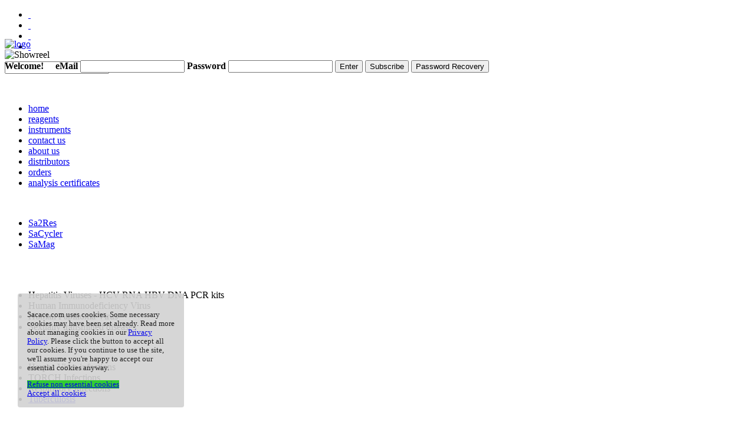

--- FILE ---
content_type: text/html; charset=iso-8859-1
request_url: https://sacace.com/sacace-medica-dusseldorf-2015.htm
body_size: 7706
content:
<!DOCTYPE html PUBLIC "-//W3C//DTD XHTML 1.0 Transitional//EN" "http://www.w3.org/TR/xhtml1/DTD/xhtml1-transitional.dtd">
<html xmlns="http://www.w3.org/1999/xhtml" lang="en" xml:lang="en">
<head>
<meta http-equiv="Content-Type" content="text/html; charset=iso-8859-1" />
<meta http-equiv="Content-Script-Type" content="text/javascript" />
<meta http-equiv="imagetoolbar" content="no" />
<title>Sacace Biotechnologies</title>

  <meta name="ROBOTS" content="INDEX, ALL, FOLLOW" />
  <meta name="title" content="Sacace Biotechnologies PCR diagnostics molecular biology reagents kits for human veterinary and food diagnostic." />
  <meta name="description" content="PCR diagnostics molecular biology reagents SACACE develops manufactures and sells through distributors more than 98 complete kits for human veterinary and food diagnostics. These kits include all the reagents for nucleic acid extraction amplification (PCR or RT-PCR) of specific region and detection of the amplified products.High specificity exquisite sensitivity very high stability and reproducibility associated with quite competitive prices are characteristic of all these products.SACACE cooperate with a great number of Italian and foreign companies and medical research organizations (Naples University Federico II Russian Research Epidemiology Institute and others)." />
  <meta name="keywords" content="PCR diagnostics molecular biology reagents Sacace Biotechnologies Bacteriology Food&Feed Hybridization Real Time Veterinary Virology Catalogue Complete competitive prices Real Time PCR research and development scientists quality products and services kits for human veterinary and food diagnostics Chlamydia trachomatis 330/700 IC Ureaplasma urealyticum 450/750 IC Mycoplasma hominis 330/630 IC Trichomonas vaginalis 240/520 IC Neisseria gonorrhoeae 370/660 IC MTB complex 390/750 IC Treponema pallidum 273/668 IC Neisseria meningitidis GMO Plant Screen HIV-DNA-96 HCV Real-TM Qual HBV Real-TM Qual C.trachomatis Real-Flu Chla-Com Vet Myc-Com Vet Mycobact-Avium Vet Rotavir Vet HCV 240/440 IC HDV 255 HBV 470/770 IC HAV 430 HPV High Risk Typing HPV Low&High Risk Typing Enterovirus 207,SARS 221/400 IC Price List Request Caserta (Napoli), Como, Milano, Italy" />
  <meta name="COPYRIGHT" content="COPYRIGHT (C) 2026 Sacace Biotechnologies Srl" />
  <meta name="AUTHOR" content="ACTIVART S.R.L." />
  <meta name="LANGUAGE" content="ENG" />
  <script src="plugins/jquery-src/jquery.min.js" type="text/javascript"></script>

		<script src="plugins/jquery-src/fancybox/jquery.fancybox-1.3.4.pack.js" type="text/javascript"></script>
		<link rel="stylesheet" href="plugins/jquery-src/fancybox/jquery.fancybox-1.3.4.css" type="text/css" media="screen" />



		<script src="plugins/jquery-src/dropdown/dropmenu-1.1.4.js" type="text/javascript"></script>
<script src="plugins/ajaxcontentloader/ahah.js" type="text/javascript"></script>


<script src="s/scripts.js" type="text/javascript"></script>
<script src="s/AC_RunActiveContent.js" type="text/javascript"></script>
<script src="s/swfobject_modified.js" type="text/javascript"></script>


<link type="text/css" href="css/style.css" rel="stylesheet" media="screen" />



    <link rel="alternate" type="application/rss+xml" title="RSS - Notizie" href="rss-news.php" />
 

<!--FAVICON-->
<link rel="shortcut icon" href="img/favicon.png" type="image/png" />
<link rel="icon" href="img/favicon.png" type="image/png" />
<!--[ if < IE 7.] -->
<script defer type="text/javascript" src="s/pngfix.js"></script>
<!--[endif] -->
<style type="text/css">
.main {
		background:#FFF url(../img/menu/bg_content1.jpg) left top no-repeat;
}
</style>

<script src="https://www.google.com/recaptcha/api.js" async defer></script></head>

<body ><a name="top"><!--ancora superiore--></a>

<!--alert no script-->
<noscript>
<div>
<h2>This site requires a javascript enabled browser.<br />
Please consider to upgrade your browser.<br />
<br />
A complete list of compatible browser can be found <a href="./nob/" target="_blank">here</a>
</h2>
</div>
</noscript> 



<div class="contenitore">

<div class="head">

<div class="nav_sx">

<div style="height:50px">
<div class="icone">
<ul>
<li><a href="/" class="home" title="HomePage">&nbsp;</a></li>
<li><a href="javascript:add();" class="favorite" title="Add bookmarks">&nbsp;</a></li>
<li><a href="javascript:segnala();" class="segnala" title="Tell a Friend">&nbsp;</a></li>
<li><a href="rss.htm" class="rss" title="Rss">&nbsp;</a></li>

</ul>
</div> <!-- END ICONE -->
		  <!-- START SPACE CERCA --> 
				<div  class="search">
				<form method="get" action="/" name="cerca" id="cerca" style="margin:0;  padding:0; ">	
				<input type="hidden" name="id" value="0" />
				<input type="hidden" name="sid" value="1" />
			  	<input type="text" name="q" /><a title="Search" href="javascript:;" onclick="javascript:document.forms['cerca'].submit();" style="margin:0; padding:0;"><img src="img/button.gif" alt="Search" align="top" border="0" align="absbottom" /></a>
   			   	 </form>
				<div class="wrapper">&nbsp;</div>
				</div>
				<!-- END CERCA -->  


</div><!-- END DIV VUOTO -->


<div class="logo"><a href="/" title="Sacace Biotechnologies"><img src="img/logo-grande.png" alt="logo" border="0" /></a></div>
</div> <!-- END NAV SX -->

<div class="nav_dx">
<img src="attache/image/sacace_2011.gif" style="border:0;" alt="Showreel" width="420" height="190"></div> <!-- Fine Flash -->

</div> <!-- END HEAD -->


<div class="menu_comm" id="memlog">


	<form method="post" name="cloginForm" action="/?ac=clogin">
    	<b>Welcome!</b>&nbsp;&nbsp;&nbsp;&nbsp; <b>eMail</b>
    	<input name="cuid" type="text" />
    	<b>Password</b>
    	<input name="cpw" type="password" />
        <input name="Submit" value="Enter" type="submit" /> 
		<input value="Subscribe" onclick="javascript:location.href='/?id=0&amp;sid=3';" type="button" />
		<input value="Password Recovery" onclick="javascript:location.href='/?id=0&amp;sid=5';" type="button" />
		
    	<br />
	</form>

 <div class="wrapper">&nbsp;</div>
</div>

<div class="wrapper">&nbsp;</div>



    
    <!-- START MENU -->
    <div class="menu"> 
	<ul>
<li class=" first"><a href="/" id="home" title="home">home</a></li>
<li class=""><a href="javascript:;" id="prod" title="reagents">reagents</a></li>
<li class=""><a href="javascript:;" id="instru" title="instruments">instruments</a></li>
<li class=""><a href="contact.htm" id="contatti" title="contact us">contact us</a></li>
<li class=""><a href="about.htm" id="info" title="about us">about us</a></li>
<li class=""><a href="distributors.htm" id="distributori" title="distributors">distributors</a></li>
<li class=""><a href="orders.htm" id="ordini" title="orders">orders</a></li>
<li class=" last"><a href="analysis-certificates/" id="analcert" title="analysis certificates">analysis certificates</a></li>
	</ul>
	<div class="wrapper">&nbsp;</div>
</div> 
    
<div class="sotto_menu" id="instru-holder">
	<div class="column">
		<ul>
			<li><a href="#" title="Coming Soon">Sa2Res</a></li>
			<li><a href="http://www.sacycler.com/" target="_blank">SaCycler</a></li>
			<li><a href="//samag.sacace.com" target="_blank">SaMag</a></li>
		</ul>
            <div class="wrapper">&nbsp;</div>
	</div>
            <div class="wrapper">&nbsp;</div>
</div>

<div class="sotto_menu" id="reage">

<!-- <ul id="dm">-->


            <div class="column">
             <ul>
            <li class="chiuso"><a id="Topsc1" class="Topsc" style="cursor:pointer" title="Hepatitis Viruses - HCV RNA HBV DNA PCR kits">Hepatitis Viruses - HCV RNA HBV DNA PCR kits</a>
		<ul class="children" id="Tsubm1" style="display:none">
			<li><a class="achild" href="hepatitis-viruses-hcv-rna.htm#s1" title="Hepatitis A (HAV) PCR kit">Hepatitis A (HAV) PCR kit</a></li>
			<li><a class="achild" href="hepatitis-viruses-hcv-rna.htm#s2" title="Hepatitis B (HBV DNA) PCR kit">Hepatitis B (HBV DNA) PCR kit</a></li>
			<li><a class="achild" href="hepatitis-viruses-hcv-rna.htm#s3" title="Hepatitis C (HCV RNA) PCR kit">Hepatitis C (HCV RNA) PCR kit</a></li>
			<li><a class="achild" href="hepatitis-viruses-hcv-rna.htm#s4" title="Hepatitis C Virus Genotyping PCR kit">Hepatitis C Virus Genotyping PCR kit</a></li>
			<li><a class="achild" href="hepatitis-viruses-hcv-rna.htm#s5" title="Hepatitis D (HDV) PCR kit">Hepatitis D (HDV) PCR kit</a></li>
			<li><a class="achild" href="hepatitis-viruses-hcv-rna.htm#s6" title="Hepatitis G (HGV) PCR kit">Hepatitis G (HGV) PCR kit</a></li>
			<li><a class="achild" href="hepatitis-viruses-hcv-rna.htm#s7" title="HCV/HBV/HIV multiplex PCR kit">HCV/HBV/HIV multiplex PCR kit</a></li>
			<li><a class="achild" href="hepatitis-viruses-hcv-rna.htm#s8" title="HCV associated PCR kits">HCV associated PCR kits</a></li>
			<li><a class="achild" href="hepatitis-viruses-hcv-rna.htm#s9" title="Hepatitis B Virus Genotyping PCR kit">Hepatitis B Virus Genotyping PCR kit</a></li>
		</ul>
<li class="chiuso"><a id="Topsc2" class="Topsc" style="cursor:pointer" title="Human Immunodeficiency Virus">Human Immunodeficiency Virus</a>
		<ul class="children" id="Tsubm2" style="display:none">
			<li><a class="achild" href="human-immunodeficiency-virus.htm#s1" title="HIV RNA PCR kit">HIV RNA PCR kit</a></li>
			<li><a class="achild" href="human-immunodeficiency-virus.htm#s2" title="HIV DNA PCR kit">HIV DNA PCR kit</a></li>
			<li><a class="achild" href="human-immunodeficiency-virus.htm#s3" title="HIV associated PCR kits">HIV associated PCR kits</a></li>
		</ul>
<li class="chiuso"><a id="Topsc3" class="Topsc" style="cursor:pointer" title="Human Papilloma Virus">Human Papilloma Virus</a>
		<ul class="children" id="Tsubm3" style="display:none">
			<li><a class="achild" href="human-papilloma-virus.htm#s1" title="PCR Kits for screening of high carcinogenic risk HPV genotypes">PCR Kits for screening of high carcinogenic risk HPV genotypes</a></li>
			<li><a class="achild" href="human-papilloma-virus.htm#s2" title="PCR Kits for typing of high carcinogenic risk HPV genotypes">PCR Kits for typing of high carcinogenic risk HPV genotypes</a></li>
			<li><a class="achild" href="human-papilloma-virus.htm#s3" title="PCR kits for Low carcinogenic risk HPV">PCR kits for Low carcinogenic risk HPV</a></li>
		</ul>
<li class="chiuso"><a id="Topsc4" class="Topsc" style="cursor:pointer" title="Sexually transmitted diseases">Sexually transmitted diseases</a>
		<ul class="children" id="Tsubm4" style="display:none">
			<li><a class="achild" href="sexually-transmitted-diseases.htm#s1" title="Chlamydia trachomatis PCR kits">Chlamydia trachomatis PCR kits</a></li>
			<li><a class="achild" href="sexually-transmitted-diseases.htm#s2" title="Neisseria gonorrhoeae">Neisseria gonorrhoeae</a></li>
			<li><a class="achild" href="sexually-transmitted-diseases.htm#s3" title="Ureaplasma species and Mycoplasma PCR kits">Ureaplasma species and Mycoplasma PCR kits</a></li>
			<li><a class="achild" href="sexually-transmitted-diseases.htm#s4" title="Trichomonas vaginalis">Trichomonas vaginalis</a></li>
			<li><a class="achild" href="sexually-transmitted-diseases.htm#s5" title="Sexually trasmitted Diseases: Multiplex PCR Kits">Sexually trasmitted Diseases: Multiplex PCR Kits</a></li>
			<li><a class="achild" href="sexually-transmitted-diseases.htm#s6" title="Candida albicans PCR kits">Candida albicans PCR kits</a></li>
			<li><a class="achild" href="sexually-transmitted-diseases.htm#s7" title="Treponema pallidum PCR kits">Treponema pallidum PCR kits</a></li>
			<li><a class="achild" href="sexually-transmitted-diseases.htm#s8" title="Bacterial vaginosis PCR kit">Bacterial vaginosis PCR kit</a></li>
			<li><a class="achild" href="sexually-transmitted-diseases.htm#s9" title="Men s Health PCR kits">Men s Health PCR kits</a></li>
		</ul>

            </ul>
            <div class="wrapper">&nbsp;</div>
            </div>
            
            <div class="column">
             <ul>
            <li class="chiuso"><a id="Topsc5" class="Topsc" style="cursor:pointer" title="Herpes Virus infections">Herpes Virus infections</a>
		<ul class="children" id="Tsubm5" style="display:none">
			<li><a class="achild" href="herpes-virus-infections.htm#s1" title="Cytomegalovirus (CMV)">Cytomegalovirus (CMV)</a></li>
			<li><a class="achild" href="herpes-virus-infections.htm#s2" title="Epstein-Barr virus (EBV)">Epstein-Barr virus (EBV)</a></li>
			<li><a class="achild" href="herpes-virus-infections.htm#s3" title="Human herpesvirus 6 and 7 (HHV-6 and HHV-7) ">Human herpesvirus 6 and 7 (HHV-6 and HHV-7) </a></li>
			<li><a class="achild" href="herpes-virus-infections.htm#s4" title="Multiplex PCR kits">Multiplex PCR kits</a></li>
			<li><a class="achild" href="herpes-virus-infections.htm#s5" title="Varicella Zoster virus (VZV) ">Varicella Zoster virus (VZV) </a></li>
			<li><a class="achild" href="herpes-virus-infections.htm#s6" title="Herpes Simplex">Herpes Simplex</a></li>
		</ul>
<li class="chiuso"><a id="Topsc6" class="Topsc" style="cursor:pointer" title="TORCH Infections">TORCH Infections</a>
		<ul class="children" id="Tsubm6" style="display:none">
			<li><a class="achild" href="torch-infections.htm#s1" title="Toxoplasmosis">Toxoplasmosis</a></li>
			<li><a class="achild" href="torch-infections.htm#s2" title="Parvovirus B19 (B19V)">Parvovirus B19 (B19V)</a></li>
			<li><a class="achild" href="torch-infections.htm#s3" title="Rubella">Rubella</a></li>
		</ul>
<li class="chiuso"><a id="Topsc7" class="Topsc" style="cursor:pointer" title="Respiratory Infections">Respiratory Infections</a>
		<ul class="children" id="Tsubm7" style="display:none">
			<li><a class="achild" href="respiratory-infections.htm#s1" title="Influenza">Influenza</a></li>
			<li><a class="achild" href="respiratory-infections.htm#s2" title="Chlamydia & Mycoplasma pneumonia">Chlamydia & Mycoplasma pneumonia</a></li>
			<li><a class="achild" href="respiratory-infections.htm#s3" title="Pseudomonas aeruginosa">Pseudomonas aeruginosa</a></li>
			<li><a class="achild" href="respiratory-infections.htm#s4" title="Legionella pneumophila">Legionella pneumophila</a></li>
			<li><a class="achild" href="respiratory-infections.htm#s5" title="Human respiratory syncytial virus (hRSV)">Human respiratory syncytial virus (hRSV)</a></li>
			<li><a class="achild" href="respiratory-infections.htm#s6" title="Acute Respiratory Viral Infections">Acute Respiratory Viral Infections</a></li>
			<li><a class="achild" href="respiratory-infections.htm#s7" title="Bordetella">Bordetella</a></li>
			<li><a class="achild" href="respiratory-infections.htm#s8" title="Coronavirus MERS SARS">Coronavirus MERS SARS</a></li>
			<li><a class="achild" href="respiratory-infections.htm#s9" title="COVID-19 (SARS-Cov-2)">COVID-19 (SARS-Cov-2)</a></li>
		</ul>
<li><a href="tuberculosis.htm" title="Tuberculosis">Tuberculosis</a></li>



            </ul>
            <div class="wrapper">&nbsp;</div>
            </div>
            
            <div class="column">
             <ul>
            <li class="chiuso"><a id="Topsc9" class="Topsc" style="cursor:pointer" title="Neurological infections">Neurological infections</a>
		<ul class="children" id="Tsubm9" style="display:none">
			<li><a class="achild" href="neurological-infections.htm#s1" title="Enteroviruses">Enteroviruses</a></li>
			<li><a class="achild" href="neurological-infections.htm#s2" title="Meningitis">Meningitis</a></li>
			<li><a class="achild" href="neurological-infections.htm#s3" title="Poliomaviruses (JCV and BKV)">Poliomaviruses (JCV and BKV)</a></li>
		</ul>
<li class="chiuso"><a id="Topsc10" class="Topsc" style="cursor:pointer" title="Intestinal and parasitic infections">Intestinal and parasitic infections</a>
		<ul class="children" id="Tsubm10" style="display:none">
			<li><a class="achild" href="intestinal-and-parasitic-infections.htm#s1" title="Helicobacter Pylori">Helicobacter Pylori</a></li>
			<li><a class="achild" href="intestinal-and-parasitic-infections.htm#s2" title="Food Pathogens">Food Pathogens</a></li>
			<li><a class="achild" href="intestinal-and-parasitic-infections.htm#s3" title="Multiplex PCR kits">Multiplex PCR kits</a></li>
			<li><a class="achild" href="intestinal-and-parasitic-infections.htm#s4" title="Tropical parasites">Tropical parasites</a></li>
		</ul>
<li class="chiuso"><a id="Topsc11" class="Topsc" style="cursor:pointer" title="Dangerous infections">Dangerous infections</a>
		<ul class="children" id="Tsubm11" style="display:none">
			<li><a class="achild" href="dangerous-infections.htm#s1" title="Lyme disease">Lyme disease</a></li>
			<li><a class="achild" href="dangerous-infections.htm#s2" title="Brucellosis">Brucellosis</a></li>
			<li><a class="achild" href="dangerous-infections.htm#s3" title="Bacillus Anthracis">Bacillus Anthracis</a></li>
			<li><a class="achild" href="dangerous-infections.htm#s4" title="Vibrio Cholerae">Vibrio Cholerae</a></li>
			<li><a class="achild" href="dangerous-infections.htm#s5" title="Leptospira">Leptospira</a></li>
			<li><a class="achild" href="dangerous-infections.htm#s6" title="West Nile Virus">West Nile Virus</a></li>
			<li><a class="achild" href="dangerous-infections.htm#s7" title="Coxiella burnetii">Coxiella burnetii</a></li>
			<li><a class="achild" href="dangerous-infections.htm#s8" title="Tick-Borne Encephalitis">Tick-Borne Encephalitis</a></li>
			<li><a class="achild" href="dangerous-infections.htm#s9" title="Congo Crimea">Congo Crimea</a></li>
			<li><a class="achild" href="dangerous-infections.htm#s10" title="Bacterial pyogenic infections and MRSA">Bacterial pyogenic infections and MRSA</a></li>
			<li><a class="achild" href="dangerous-infections.htm#s11" title="Dengue Virus">Dengue Virus</a></li>
			<li><a class="achild" href="dangerous-infections.htm#s12" title="Ebola Virus">Ebola Virus</a></li>
			<li><a class="achild" href="dangerous-infections.htm#s13" title="Yersinia pestis">Yersinia pestis</a></li>
			<li><a class="achild" href="dangerous-infections.htm#s14" title="Zika virus">Zika virus</a></li>
			<li><a class="achild" href="dangerous-infections.htm#s15" title="Borrelia miyamotoi">Borrelia miyamotoi</a></li>
			<li><a class="achild" href="dangerous-infections.htm#s16" title="Corynebacterium diphtheriae">Corynebacterium diphtheriae</a></li>
			<li><a class="achild" href="dangerous-infections.htm#s17" title="Rickettsia conorii">Rickettsia conorii</a></li>
		</ul>
<li class="chiuso"><a id="Topsc12" class="Topsc" style="cursor:pointer" title="Oncological diseases">Oncological diseases</a>
		<ul class="children" id="Tsubm12" style="display:none">
			<li><a class="achild" href="oncological-diseases.htm#s1" title="Chronic myelogenous leukaemia (CML)">Chronic myelogenous leukaemia (CML)</a></li>
			<li><a class="achild" href="oncological-diseases.htm#s2" title="BRCA mutations">BRCA mutations</a></li>
		</ul>

            </ul>
            <div class="wrapper">&nbsp;</div>
            </div>
            
            <div class="column">
             <ul>
            <li><a href="dna-rna-purification.htm" title="DNA/RNA Purification">DNA/RNA Purification</a></li>


<li><a href="drug-resistance.htm" title="Drug Resistance">Drug Resistance</a></li>


<li><a href="molecular-genetics-2.htm" title="Molecular Genetics">Molecular Genetics</a></li>


<li><a href="periodontitis.htm" title="Periodontitis">Periodontitis</a></li>



            </ul>
            <div class="wrapper">&nbsp;</div>
            </div>
            
            <div class="column">
             <ul>
            <li><a href="fungal-infections.htm" title="Fungal Infections">Fungal Infections</a></li>



            </ul>
            <div class="wrapper">&nbsp;</div>
            </div>
            <!-- </ul>-->
 <div class="wrapper">&nbsp;</div>
</div> <!-- END SOTTO MENU -->


<script type="text/javascript">
/**
 * Controllo Dropdown Menu
 * v0.2 beta
 */
	$( function () {
		function Tespandi(prt, e) {
	    	var j = prt;
	    	if(j.hasClass("chiuso")) {
	    		j.removeClass("chiuso").addClass("espanso");
	    		$("#Tsubm"+e).show("fast");
	    	} else {
	    		j.removeClass("espanso").addClass("chiuso");
	    		$("#Tsubm"+e).hide("fast");
	    	}
		}

		$(".Topsc").click(function(){
			var y = this.id;
			y = y.split("Topsc");
			Tespandi($(this).parent(), y[1]);
		});		
		/*Definizione bt plancia menu contestuale*/
		$("#prod").click(function() {
			/* apri / chiudi menu contestuale */
			$("#reage").toggle("fast");
			$("#instru-holder").hide();
			/*togli a tutti i li la classe active*/
			$(".menu li").each( function() { $(this).removeClass("active"); } );
			/*aggiunta classe active a products*/
			$("#prod").parent().addClass("active");
		});

		$("#instru").click(function() {
			$("#instru-holder").toggle();
			$("#reage").hide();
			/*togli a tutti i li la classe active*/
			$(".menu li").each( function() { $(this).removeClass("active"); } );
			/*aggiunta classe active a products*/
			$(this).parent().addClass("active");	
		});
	});
	/*Chiudi plancia submenu*/
	$(".sotto_menu").hide();
</script>

        <!-- END MENU -->
    
    <div class="wrapper">&nbsp;</div>
    
    

      

		<!-- INIZIO MAIN_CONTENT -->
		<div class="main">

      	
	    <!-- START LEFT -->
    <div class="left">
     
    

		<!--CONTENUTO PRINCIPALE-->

    		<h6 style="font:12px Georgia">From 16.11.2015 to 19.10.2015</h6><h1>Sacace @ Medica Dusseldorf 2015</h1><div class="sinossi"><p>&nbsp;<b style="color: rgb(51, 51, 51); font-family: Geneva, Arial, Helvetica, sans-serif; font-size: 14px;">Sacace&nbsp;</b><span style="color: rgb(51, 51, 51); font-family: Geneva, Arial, Helvetica, sans-serif; font-size: 14px;">will exhibit at</span><b style="color: rgb(51, 51, 51); font-family: Geneva, Arial, Helvetica, sans-serif; font-size: 14px;">&nbsp;Medica</b><span style="color: rgb(51, 51, 51); font-family: Geneva, Arial, Helvetica, sans-serif; font-size: 14px;">&nbsp;(Dusseldorf, Germany), stand number&nbsp;</span><b style="color: rgb(51, 51, 51); font-family: Geneva, Arial, Helvetica, sans-serif; font-size: 14px;">3F35,&nbsp;</b><span style="color: rgb(51, 51, 51); font-family: Geneva, Arial, Helvetica, sans-serif; font-size: 14px;">from</span><b style="color: rgb(51, 51, 51); font-family: Geneva, Arial, Helvetica, sans-serif; font-size: 14px;">&nbsp;16&nbsp;</b><span style="color: rgb(51, 51, 51); font-family: Geneva, Arial, Helvetica, sans-serif; font-size: 14px;">to&nbsp;</span><b style="color: rgb(51, 51, 51); font-family: Geneva, Arial, Helvetica, sans-serif; font-size: 14px;">19</b><b style="color: rgb(51, 51, 51); font-family: Geneva, Arial, Helvetica, sans-serif; font-size: 14px;">&nbsp;November 2015</b><span style="color: rgb(51, 51, 51); font-family: Geneva, Arial, Helvetica, sans-serif; font-size: 14px;">. &nbsp;</span></p></div><div class="wrapper" style="border-top:2px solid #CCC">&nbsp;</div><div class="wrapper">&nbsp;</div>
    
    
    
    
    
    
        		  
    <div class="wrapper">&nbsp;</div>
    </div> <!-- END LEFT -->
	
	<!-- right column -->
<div class="right">
<!-- START COLONNA_PRODOTTI -->
<div class="colonna_prodotti">
<h2>OUR PRODUCTS</h2> 
<img src="img/sep_horizontal.gif" alt="" border="0" style="margin:0;" />

<ul>

<li class="chiuso"><a id="opsc1" class="opsc" style="cursor:pointer" title="Hepatitis Viruses - HCV RNA HBV DNA PCR kits">Hepatitis Viruses - HCV RNA HBV DNA PCR kits</a>
		<ul class="children" id="subm1" style="display:none">
			<li><a class="achild" href="hepatitis-viruses-hcv-rna.htm#s1" title="Hepatitis A (HAV) PCR kit">Hepatitis A (HAV) PCR kit</a></li>
			<li><a class="achild" href="hepatitis-viruses-hcv-rna.htm#s2" title="Hepatitis B (HBV DNA) PCR kit">Hepatitis B (HBV DNA) PCR kit</a></li>
			<li><a class="achild" href="hepatitis-viruses-hcv-rna.htm#s3" title="Hepatitis C (HCV RNA) PCR kit">Hepatitis C (HCV RNA) PCR kit</a></li>
			<li><a class="achild" href="hepatitis-viruses-hcv-rna.htm#s4" title="Hepatitis C Virus Genotyping PCR kit">Hepatitis C Virus Genotyping PCR kit</a></li>
			<li><a class="achild" href="hepatitis-viruses-hcv-rna.htm#s5" title="Hepatitis D (HDV) PCR kit">Hepatitis D (HDV) PCR kit</a></li>
			<li><a class="achild" href="hepatitis-viruses-hcv-rna.htm#s6" title="Hepatitis G (HGV) PCR kit">Hepatitis G (HGV) PCR kit</a></li>
			<li><a class="achild" href="hepatitis-viruses-hcv-rna.htm#s7" title="HCV/HBV/HIV multiplex PCR kit">HCV/HBV/HIV multiplex PCR kit</a></li>
			<li><a class="achild" href="hepatitis-viruses-hcv-rna.htm#s8" title="HCV associated PCR kits">HCV associated PCR kits</a></li>
			<li><a class="achild" href="hepatitis-viruses-hcv-rna.htm#s9" title="Hepatitis B Virus Genotyping PCR kit">Hepatitis B Virus Genotyping PCR kit</a></li>
		</ul>
</li>


<li class="chiuso"><a id="opsc2" class="opsc" style="cursor:pointer" title="Human Immunodeficiency Virus">Human Immunodeficiency Virus</a>
		<ul class="children" id="subm2" style="display:none">
			<li><a class="achild" href="human-immunodeficiency-virus.htm#s1" title="HIV RNA PCR kit">HIV RNA PCR kit</a></li>
			<li><a class="achild" href="human-immunodeficiency-virus.htm#s2" title="HIV DNA PCR kit">HIV DNA PCR kit</a></li>
			<li><a class="achild" href="human-immunodeficiency-virus.htm#s3" title="HIV associated PCR kits">HIV associated PCR kits</a></li>
		</ul>
</li>


<li class="chiuso"><a id="opsc3" class="opsc" style="cursor:pointer" title="Human Papilloma Virus">Human Papilloma Virus</a>
		<ul class="children" id="subm3" style="display:none">
			<li><a class="achild" href="human-papilloma-virus.htm#s1" title="PCR Kits for screening of high carcinogenic risk HPV genotypes">PCR Kits for screening of high carcinogenic risk HPV genotypes</a></li>
			<li><a class="achild" href="human-papilloma-virus.htm#s2" title="PCR Kits for typing of high carcinogenic risk HPV genotypes">PCR Kits for typing of high carcinogenic risk HPV genotypes</a></li>
			<li><a class="achild" href="human-papilloma-virus.htm#s3" title="PCR kits for Low carcinogenic risk HPV">PCR kits for Low carcinogenic risk HPV</a></li>
		</ul>
</li>


<li class="chiuso"><a id="opsc4" class="opsc" style="cursor:pointer" title="Sexually transmitted diseases">Sexually transmitted diseases</a>
		<ul class="children" id="subm4" style="display:none">
			<li><a class="achild" href="sexually-transmitted-diseases.htm#s1" title="Chlamydia trachomatis PCR kits">Chlamydia trachomatis PCR kits</a></li>
			<li><a class="achild" href="sexually-transmitted-diseases.htm#s2" title="Neisseria gonorrhoeae">Neisseria gonorrhoeae</a></li>
			<li><a class="achild" href="sexually-transmitted-diseases.htm#s3" title="Ureaplasma species and Mycoplasma PCR kits">Ureaplasma species and Mycoplasma PCR kits</a></li>
			<li><a class="achild" href="sexually-transmitted-diseases.htm#s4" title="Trichomonas vaginalis">Trichomonas vaginalis</a></li>
			<li><a class="achild" href="sexually-transmitted-diseases.htm#s5" title="Sexually trasmitted Diseases: Multiplex PCR Kits">Sexually trasmitted Diseases: Multiplex PCR Kits</a></li>
			<li><a class="achild" href="sexually-transmitted-diseases.htm#s6" title="Candida albicans PCR kits">Candida albicans PCR kits</a></li>
			<li><a class="achild" href="sexually-transmitted-diseases.htm#s7" title="Treponema pallidum PCR kits">Treponema pallidum PCR kits</a></li>
			<li><a class="achild" href="sexually-transmitted-diseases.htm#s8" title="Bacterial vaginosis PCR kit">Bacterial vaginosis PCR kit</a></li>
			<li><a class="achild" href="sexually-transmitted-diseases.htm#s9" title="Men s Health PCR kits">Men s Health PCR kits</a></li>
		</ul>
</li>


<li class="chiuso"><a id="opsc5" class="opsc" style="cursor:pointer" title="Herpes Virus infections">Herpes Virus infections</a>
		<ul class="children" id="subm5" style="display:none">
			<li><a class="achild" href="herpes-virus-infections.htm#s1" title="Cytomegalovirus (CMV)">Cytomegalovirus (CMV)</a></li>
			<li><a class="achild" href="herpes-virus-infections.htm#s2" title="Epstein-Barr virus (EBV)">Epstein-Barr virus (EBV)</a></li>
			<li><a class="achild" href="herpes-virus-infections.htm#s3" title="Human herpesvirus 6 and 7 (HHV-6 and HHV-7) ">Human herpesvirus 6 and 7 (HHV-6 and HHV-7) </a></li>
			<li><a class="achild" href="herpes-virus-infections.htm#s4" title="Multiplex PCR kits">Multiplex PCR kits</a></li>
			<li><a class="achild" href="herpes-virus-infections.htm#s5" title="Varicella Zoster virus (VZV) ">Varicella Zoster virus (VZV) </a></li>
			<li><a class="achild" href="herpes-virus-infections.htm#s6" title="Herpes Simplex">Herpes Simplex</a></li>
		</ul>
</li>


<li class="chiuso"><a id="opsc6" class="opsc" style="cursor:pointer" title="TORCH Infections">TORCH Infections</a>
		<ul class="children" id="subm6" style="display:none">
			<li><a class="achild" href="torch-infections.htm#s1" title="Toxoplasmosis">Toxoplasmosis</a></li>
			<li><a class="achild" href="torch-infections.htm#s2" title="Parvovirus B19 (B19V)">Parvovirus B19 (B19V)</a></li>
			<li><a class="achild" href="torch-infections.htm#s3" title="Rubella">Rubella</a></li>
		</ul>
</li>


<li class="chiuso"><a id="opsc7" class="opsc" style="cursor:pointer" title="Respiratory Infections">Respiratory Infections</a>
		<ul class="children" id="subm7" style="display:none">
			<li><a class="achild" href="respiratory-infections.htm#s1" title="Influenza">Influenza</a></li>
			<li><a class="achild" href="respiratory-infections.htm#s2" title="Chlamydia & Mycoplasma pneumonia">Chlamydia & Mycoplasma pneumonia</a></li>
			<li><a class="achild" href="respiratory-infections.htm#s3" title="Pseudomonas aeruginosa">Pseudomonas aeruginosa</a></li>
			<li><a class="achild" href="respiratory-infections.htm#s4" title="Legionella pneumophila">Legionella pneumophila</a></li>
			<li><a class="achild" href="respiratory-infections.htm#s5" title="Human respiratory syncytial virus (hRSV)">Human respiratory syncytial virus (hRSV)</a></li>
			<li><a class="achild" href="respiratory-infections.htm#s6" title="Acute Respiratory Viral Infections">Acute Respiratory Viral Infections</a></li>
			<li><a class="achild" href="respiratory-infections.htm#s7" title="Bordetella">Bordetella</a></li>
			<li><a class="achild" href="respiratory-infections.htm#s8" title="Coronavirus MERS SARS">Coronavirus MERS SARS</a></li>
			<li><a class="achild" href="respiratory-infections.htm#s9" title="COVID-19 (SARS-Cov-2)">COVID-19 (SARS-Cov-2)</a></li>
		</ul>
</li>


<li><a href="tuberculosis.htm" title="Tuberculosis">Tuberculosis</a></li>


<li class="chiuso"><a id="opsc9" class="opsc" style="cursor:pointer" title="Neurological infections">Neurological infections</a>
		<ul class="children" id="subm9" style="display:none">
			<li><a class="achild" href="neurological-infections.htm#s1" title="Enteroviruses">Enteroviruses</a></li>
			<li><a class="achild" href="neurological-infections.htm#s2" title="Meningitis">Meningitis</a></li>
			<li><a class="achild" href="neurological-infections.htm#s3" title="Poliomaviruses (JCV and BKV)">Poliomaviruses (JCV and BKV)</a></li>
		</ul>
</li>


<li class="chiuso"><a id="opsc10" class="opsc" style="cursor:pointer" title="Intestinal and parasitic infections">Intestinal and parasitic infections</a>
		<ul class="children" id="subm10" style="display:none">
			<li><a class="achild" href="intestinal-and-parasitic-infections.htm#s1" title="Helicobacter Pylori">Helicobacter Pylori</a></li>
			<li><a class="achild" href="intestinal-and-parasitic-infections.htm#s2" title="Food Pathogens">Food Pathogens</a></li>
			<li><a class="achild" href="intestinal-and-parasitic-infections.htm#s3" title="Multiplex PCR kits">Multiplex PCR kits</a></li>
			<li><a class="achild" href="intestinal-and-parasitic-infections.htm#s4" title="Tropical parasites">Tropical parasites</a></li>
		</ul>
</li>


<li class="chiuso"><a id="opsc11" class="opsc" style="cursor:pointer" title="Dangerous infections">Dangerous infections</a>
		<ul class="children" id="subm11" style="display:none">
			<li><a class="achild" href="dangerous-infections.htm#s1" title="Lyme disease">Lyme disease</a></li>
			<li><a class="achild" href="dangerous-infections.htm#s2" title="Brucellosis">Brucellosis</a></li>
			<li><a class="achild" href="dangerous-infections.htm#s3" title="Bacillus Anthracis">Bacillus Anthracis</a></li>
			<li><a class="achild" href="dangerous-infections.htm#s4" title="Vibrio Cholerae">Vibrio Cholerae</a></li>
			<li><a class="achild" href="dangerous-infections.htm#s5" title="Leptospira">Leptospira</a></li>
			<li><a class="achild" href="dangerous-infections.htm#s6" title="West Nile Virus">West Nile Virus</a></li>
			<li><a class="achild" href="dangerous-infections.htm#s7" title="Coxiella burnetii">Coxiella burnetii</a></li>
			<li><a class="achild" href="dangerous-infections.htm#s8" title="Tick-Borne Encephalitis">Tick-Borne Encephalitis</a></li>
			<li><a class="achild" href="dangerous-infections.htm#s9" title="Congo Crimea">Congo Crimea</a></li>
			<li><a class="achild" href="dangerous-infections.htm#s10" title="Bacterial pyogenic infections and MRSA">Bacterial pyogenic infections and MRSA</a></li>
			<li><a class="achild" href="dangerous-infections.htm#s11" title="Dengue Virus">Dengue Virus</a></li>
			<li><a class="achild" href="dangerous-infections.htm#s12" title="Ebola Virus">Ebola Virus</a></li>
			<li><a class="achild" href="dangerous-infections.htm#s13" title="Yersinia pestis">Yersinia pestis</a></li>
			<li><a class="achild" href="dangerous-infections.htm#s14" title="Zika virus">Zika virus</a></li>
			<li><a class="achild" href="dangerous-infections.htm#s15" title="Borrelia miyamotoi">Borrelia miyamotoi</a></li>
			<li><a class="achild" href="dangerous-infections.htm#s16" title="Corynebacterium diphtheriae">Corynebacterium diphtheriae</a></li>
			<li><a class="achild" href="dangerous-infections.htm#s17" title="Rickettsia conorii">Rickettsia conorii</a></li>
		</ul>
</li>


<li class="chiuso"><a id="opsc12" class="opsc" style="cursor:pointer" title="Oncological diseases">Oncological diseases</a>
		<ul class="children" id="subm12" style="display:none">
			<li><a class="achild" href="oncological-diseases.htm#s1" title="Chronic myelogenous leukaemia (CML)">Chronic myelogenous leukaemia (CML)</a></li>
			<li><a class="achild" href="oncological-diseases.htm#s2" title="BRCA mutations">BRCA mutations</a></li>
		</ul>
</li>


<li><a href="dna-rna-purification.htm" title="DNA/RNA Purification">DNA/RNA Purification</a></li>


<li><a href="drug-resistance.htm" title="Drug Resistance">Drug Resistance</a></li>


<li><a href="molecular-genetics-2.htm" title="Molecular Genetics">Molecular Genetics</a></li>


<li><a href="periodontitis.htm" title="Periodontitis">Periodontitis</a></li>


<li><a href="fungal-infections.htm" title="Fungal Infections">Fungal Infections</a></li>


 </ul>

<div class="wrapper">&nbsp;</div>
</div> <!-- END C.PRODOTTI -->

<br/>
<!-- START CATALOGO -->
<div class="catalogo"> 
<h2>OUR CATALOGUE</h2> 
<img src="img/sep_horizontal.gif" alt="" border="0" style="margin:0;" />
<a href="attache/file/catalogue.pdf" target="_blank">
<img src="img/catalogue_2011.jpg" alt="Catalogue" border="0" /></a>

<h4><a href="attache/file/catalogue.pdf" target="_blank">Download</a></h4>
<div class="wrapper">&nbsp;</div>
</div> <!--FINE CATALOGO -->


 <div class="wrapper">&nbsp;</div>
</div><!-- right column end -->       

<script type="text/javascript">
$(function(){
	function espandi(prt, e) {
    	var j = prt;
    	if(j.hasClass("chiuso")) {
    		j.removeClass("chiuso").addClass("espanso");
    		$("#subm"+e).show("fast");
    	} else {
    		j.removeClass("espanso").addClass("chiuso");
    		$("#subm"+e).hide("fast");
    	}
	}

	$(".opsc").click(function(){
		var y = this.id;
		y = y.split("opsc");
		espandi($(this).parent(), y[1]);
	});

	});
</script>

	  
	    



<div class="wrapper">&nbsp;</div>

    		

	
			<div class="wrapper">&nbsp;</div>
		</div>
		<!--END MAIN_CONTENT-->
		
		
		
	

		<div class="wrapper">&nbsp;</div>
	</div>
	<!-- END CONTAINER -->




	<!--FOOTER & COPYRIGHT-->
	<div id="footer">
     <div class="piede">
 	 &copy; 2026 Sacace Biotechnologies Srl - Via Scalabrini, 44 - 22100 Como Italy - VAT: IT01294510621 - Tel.: +39 031 4892927 Fax: +39 031 449 2493 - <a href="mailto:info@sacace.com">info@sacace.com</a><br /><a href="privacy-policy.htm">Privacy Policy</a> / Powered by <a href="http://www.activart.org" title="multimedia web agency" target="_blank">Activart</a> / <a href="/?ac=lognow">login</a>	 
     </div>
	</div>
	<!--FINE FOOTER & COPYRIGHT-->
	


				
	

<div id="coopo" style="background-color:rgba(210,210,210,.9);color:#222;font-size:.8rem;width:250px;max-height:220px;position:fixed;bottom:30px;padding:1rem;z-index:999;border-radius:4px;left:30px;overflow-y:auto;display:none;"><p>Sacace.com uses cookies. Some necessary cookies may have been set already. Read more about managing cookies in our <a href="/privacy-policy.htm">Privacy Policy</a>. Please click the button to accept all our cookies. If you continue to use the site, we'll assume you're happy to accept our essential cookies anyway.</p><div class="archivio"><a href="javascript:void(0);" id="refcooBtn" class="round_border" style="color:">Refuse non essential cookies</a></div><div class="archivio"><a href="javascript:void(0);" id="coopoBtn" class="round_border">Accept all cookies</a></div></div><script src="//kit.fontawesome.com/02b9ee6d2c.js" crossorigin="anonymous"></script><script>document.addEventListener("DOMContentLoaded", function() {let CoPo = document.getElementById("coopo");let CoPoBtn = document.getElementById("coopoBtn");let noBtn = document.getElementById("refcooBtn");function deleteAllCookies() {var cookies = document.cookie.split(";");for (var i = 0; i < cookies.length; i++) {var cookie = cookies[i];var eqPos = cookie.indexOf("=");var name = eqPos > -1 ? cookie.substr(0, eqPos) : cookie;if(name.indexOf("PHPSESSID") == -1) {document.cookie = name + "=;expires=Thu, 01 Jan 1970 00:00:00 GMT";}}let c = "essential=OnlyEssentialCookie;expires=Wed, 31 Dec 2036 01:00:00 UTC";document.cookie = c;EssentialOnlyView(1);}function checkCookiePolicy() {if(document.cookie.indexOf("ukcookiepol") == -1) {return false;}return true;}function EssentialOnlyView(s = 0) {if(s == 1) {CoPo.setAttribute("style", "background-color:rgba(210,210,210,.9);color:#159;font-size:.8rem;width:24px;max-height:24px;position:fixed;bottom:10px;padding:.6rem;z-index:999;border-radius:4px;left:10px;overflow:hidden;display:none;");let i = document.createElement("i");i.classList.add("fa", "fa-cookie-bite", "fa-2x", "prefBtn");i.setAttribute("id", "prefBtn_m");i.setAttribute("title", "Cookies Preferences");i.style.cursor="pointer";CoPo.innerHTML = "";CoPo.appendChild(i);CoPo.style.display="block";document.getElementById("prefBtn_m").addEventListener("click", function(e) {e.preventDefault();EssentialOnlyView(0);});} else {CoPo.innerHTML = "";CoPo.setAttribute("style", "background-color:rgba(210,210,210,.9);color:#222;font-size:.8rem;width:250px;max-height:220px;position:fixed;bottom:30px;padding:1rem;z-index:999;border-radius:4px;left:30px;overflow-y:auto;display:none;");CoPo.innerHTML = "<p>Sacace.com uses cookies. Some necessary cookies may have been set already. Read more about managing cookies in our <a href=\"/privacy-policy.htm\">Privacy Policy</a>. Please click the button to accept all our cookies. If you continue to use the site, we\'ll assume you\'re happy to accept our essential cookies anyway.</p><div class=\"archivio\"><a href=\"javascript:void(0);\" id=\"refcooBtn\" class=\"round_border\" style=\"color:\">Refuse non essential cookies</a></div><div class=\"archivio\"><a href=\"javascript:void(0);\" id=\"coopoBtn\" class=\"round_border\">Accept all cookies</a></div>";CoPo.style.display="block";CoPoBtn = document.getElementById("coopoBtn");noBtn = document.getElementById("refcooBtn");noBtn.style.background="limegreen";CoPoBtn.addEventListener("click", function(ev) {ev.preventDefault();if (! checkCookiePolicy()) {if(acceptCookies()) {CoPo.style.display="none";noBtn.style.background="none";} else {noBtn.style.background="limegreen";CoPo.style.display="block";}}});noBtn.addEventListener("click", function(ev) {ev.preventDefault();deleteAllCookies();noBtn.style.background="limegreen";});}}function acceptCookies() {let c = "ukcookiepol=CookiePolicyAccepted;expires=Wed, 31 Dec 2036 01:00:00 UTC";if(confirm("I Agree with Your Cookies Policy")){document.cookie=c;document.cookie="=;expires=Thu, 01 Jan 1970 00:00:00 GMT";return true;}return false;}CoPoBtn.addEventListener("click", function(ev) {ev.preventDefault();if (! checkCookiePolicy()) {if(acceptCookies()) {CoPo.style.display="none";noBtn.style.background="none";} else {noBtn.style.background="limegreen";CoPo.style.display="block";}}});noBtn.addEventListener("click", function(ev) {ev.preventDefault();deleteAllCookies();noBtn.style.background="limegreen";});if(! checkCookiePolicy()) {if(document.cookie.indexOf("essential") == -1) {EssentialOnlyView(0);} else {EssentialOnlyView(1);}CoPo.style.display="block";}});</script>
	
        <script type="text/javascript">let mm = document.querySelector(".menu ul li.last");let uri = location.href.toString();let cl = mm.classList;cl.remove("active");if (uri.indexOf("analysis-certificates")>0)cl.add("active");</script>
</body>
</html>
